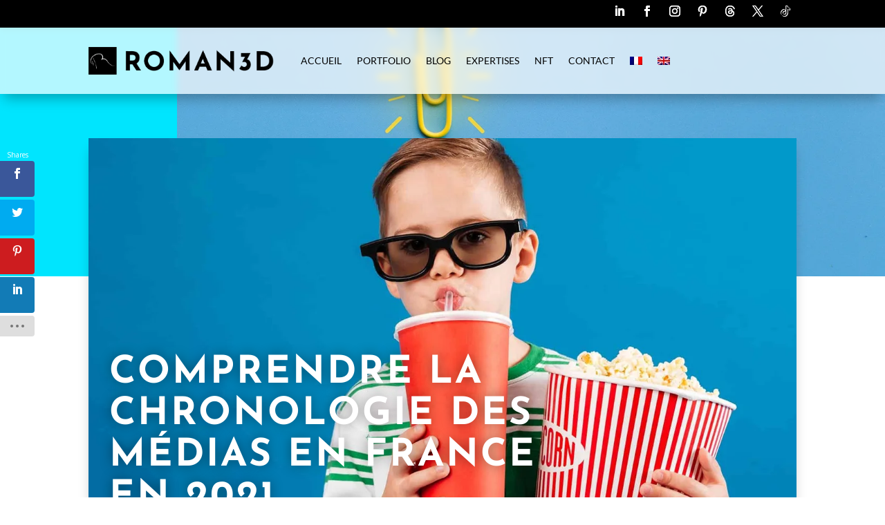

--- FILE ---
content_type: text/css
request_url: https://roman3d.com/wp-content/uploads/titan-framework-divi-mobile-menu-css.css?ver=6.9
body_size: 1343
content:
$divi_mobile_presets: style-1;
$divi_mobile_mobile_preview: dm-mobile;
$set_mobile_menu: 67;
$set_mobile_menu_layout: off-canvas;
$off_canvas_style: divi-engine;
$expand_shape_style: circle-expand;
$bottom_nav_style: simple;
$set_mobile_menu_second_menu: none;
$set_mobile_menu_second: 27;
$divi_mobile_menu__breakpoint: 980;
$divi_mobile_fixed_not: fixed;
$divi_mobile_fixed_header_css_distace: 300;
$divi_mobile_custom_header: 1;
$divi_mobile_custom_header_logo: url(https://roman3d.com/wp-content/uploads/2020/09/roman3d-blog-presse-nouveau-site-web-img04.jpg);$divi_mobile_custom_header_logo_title_color: #ffffff;
$divi_mobile_custom_header_logo_title_font_size: 14;
$divi_mobile_custom_header_logo_title_font_style: inherit;
$divi_mobile_custom_header_logo_title_font_weight: inherit;
$divi_mobile_custom_header_logo_title_letter_spacing: 0;
$divi_mobile_custom_header_logo_scroll: url(https://roman3d.com/wp-content/uploads/2020/09/roman3d-blog-presse-nouveau-site-web-img04.jpg);$divi_mobile_custom_header_height: 80;
$divi_mobile_custom_header_logo_height_fixed: 0;
$divi_mobile_custom_header_logo_width_fixed: 0;
$divi_mobile_custom_header_logo_height: 130;
$divi_mobile_custom_header_logo_max_width: 130;
$divi_mobile_custom_header_bg_color: #ffffff;
$divi_mobile_menu_header_shadow_horizontal: 0;
$divi_mobile_menu_header_shadow_vetical: 6;
$divi_mobile_menu_header_shadow_blur_radius: 30;
$divi_mobile_menu_header_shadow_spread_radius: 0;
$divi_mobile_menu_header_shadow_colour: rgba(0,0,0,0.3);
$divi_mobile_custom_header_logo_position: none;
$divi_mobile_custom_header_logo_position_edge: 12;
$divi_mobile_custom_header_logo_position_top: 0;
$divi_mobile_custom_header_cart_icon_position: none;
$divi_mobile_custom_header_cart_icon_color: #000000;
$divi_mobile_custom_header_cart_icon_font_size: 18;
$divi_mobile_custom_header_cart_icon_position_edge: 60;
$divi_mobile_custom_header_cart_icon_position_top: 20;
$divi_mobile_custom_header_search_icon_position: none;
$divi_mobile_custom_header_search_icon_color: #000000;
$divi_mobile_custom_header_search_icon_font_size: 21;
$divi_mobile_custom_header_search_icon_position_edge: 74;
$divi_mobile_custom_header_search_icon_position_top: 4;
$divi_mobile_custom_header_search_text_color: #000000;
$divi_mobile_custom_header_search_text_font_size: 18;
$divi_mobile_custom_header_search_icon_close_color: #000000;
$divi_mobile_custom_header_search_icon_close_font_size: 22;
$divi_mobile_custom_header_account_icon_position: none;
$divi_mobile_custom_header_account_icon_color: #000000;
$divi_mobile_custom_header_account_icon_font_size: 28;
$divi_mobile_custom_header_account_icon_position_edge: 120;
$divi_mobile_custom_header_account_icon_position_top: 25;
$divi_mobile_custom_header_fixed: 1;
$divi_mobile_custom_header_height_scroll: 80;
$divi_mobile_custom_header_logo_height_scroll: 130;
$divi_mobile_custom_header_hamburger_top_scroll: 10;
$divi_mobile_custom_header_burger_icon_color_scroll: rgba(0,0,0,0);
$divi_mobile_custom_header_cart_top_scroll: 0;
$divi_mobile_custom_header_cart_icon_color_scroll: rgba(0,0,0,0);
$divi_mobile_custom_header_search_top_scroll: 18;
$divi_mobile_custom_header_search_icon_color_scroll: rgba(0,0,0,0);
$divi_mobile_custom_header_account_top_scroll: 25;
$divi_mobile_custom_header_account_icon_color_scroll: rgba(0,0,0,0);
$divi_mobile_custom_header_bg_color_scroll: #ffffff;
$divi_mobile_menu_style: three;
$divi_mobile_menu__position: right;
$burger_menu: hamburger--spin;
$burger_menu_style: normal;
$divi_mobile_menu__burger_menu_header_height: 80;
$divi_mobile_menu__burger_menu_distance_edge: 8;
$divi_mobile_menu__burger_menu_distance_top: 10;
$divi_mobile_menu__burger_menu_opacity_hover: 0.6;
$divi_mobile_menu_burger_colour_closed: #ffffff;
$divi_mobile_menu_burger_colour_open: #ffffff;
$divi_mobile_menu__burger_menu_postion: 16;
$divi_mobile_menu__burger_menu_postion_top: 1;
$divi_mobile_menu__burger_menu_line_width: 27;
$divi_mobile_menu__burger_menu_line_height: 3;
$divi_mobile_menu__burger_menu_line_border_radius: 4;
$divi_mobile_menu__burger_menu_line_spacing: 8;
$divi_mobile_menu__burger_menu_text_top: 20;
$divi_mobile_menu__burger_menu_text_teft: -25;
$divi_mobile_menu__burger_menu_text_font_size: 14;
$divi_mobile_menu__burger_menu_text_font-font-family: inherit;$divi_mobile_menu__burger_menu_text_font-color: #333333;$divi_mobile_menu__burger_menu_text_font-font-size: inherit;$divi_mobile_menu__burger_menu_text_font-font-weight: inherit;$divi_mobile_menu__burger_menu_text_font-font-style: normal;$divi_mobile_menu__burger_menu_text_font-line-height: 1.5em;$divi_mobile_menu__burger_menu_text_font-letter-spacing: normal;$divi_mobile_menu__burger_menu_text_font-text-transform: none;$divi_mobile_menu__burger_menu_text_font-font-variant: normal;$divi_mobile_menu__burger_menu_text_font-text-shadow: none;$divi_mobile_menu__burger_menu_text_color: #1d0d6f;
$divi_mobile_menu__burger_menu_background_color: #1d0d6f;
$divi_mobile_menu__burger_menu_background_size_width: 60;
$divi_mobile_menu__burger_menu_background_size_height: 60;
$divi_mobile_menu__burger_menu_background_border_radius: 60;
$divi_mobile_menu_background_box_shadow_horizontal: 0;
$divi_mobile_menu_background_box_shadow_vetical: 6;
$divi_mobile_menu_background_box_shadow_blur_radius: 30;
$divi_mobile_menu_background_box_shadow_spread_radius: 0;
$divi_mobile_menu_background_box_shadow_colour: rgba(0,0,0,0.2);
$inject_footer: 3303;
$sub_menu_style: collapse;
$disable_parent_clickthrough: 1;
$inject_layouts_submenu_position: remove;
$set_mobile_sub_menu_side_max_width: 300;
$divi_mobile_sub_menu_space_top: 0;
$divi_mobile_menu_sub_menu_bg_color: rgba(0,0,0,0);
$divi_mobile_menu_sub_sub_menu_bg_color: rgba(0,0,0,0);
$divi_mobile_sub_menu_text_font-font-family: inherit;$divi_mobile_sub_menu_text_font-color: #333333;$divi_mobile_sub_menu_text_font-font-size: inherit;$divi_mobile_sub_menu_text_font-font-weight: inherit;$divi_mobile_sub_menu_text_font-font-style: normal;$divi_mobile_sub_menu_text_font-line-height: 1.5em;$divi_mobile_sub_menu_text_font-letter-spacing: normal;$divi_mobile_sub_menu_text_font-text-transform: none;$divi_mobile_sub_menu_text_font-font-variant: normal;$divi_mobile_sub_menu_text_font-text-shadow: none;$divi_mobile_sub_menu_text_color: #ffffff;
$divi_mobile_sub_menu_text_color_hover: #efefef;
$divi_mobile_active_sub_menu_text_color: rgba(255,255,255,0);
$divi_mobile_active_sub_menu_text_color_hover: rgba(255,255,255,0);
$divi_mobile_sub_menu_text_font_size: 14;
$divi_mobile_sub_menu_text_font_alignment: left;
$divi_mobile_sub_menu_text_padding: 14;
$divi_mobile_sub_menu_icon_activate_color: #ffffff;
$divi_mobile_sub_menu_open_font_size: 20;
$divi_mobile_sub_menu_position: far-right;
$divi_mobile_sub_menu_open_icon_top: 14;
$divi_mobile_sub_menu_open_icon_left: 0;
$divi_mobile_sub_menu_open_rotation: 0;
$divi_mobile_sub_menu_icon_close_color: #ffffff;
$divi_mobile_sub_menu_close_font_size: 20;
$divi_mobile_sub_menu_close_icon_top: 0;
$divi_mobile_sub_menu_close_icon_left: 0;
$divi_mobile_menu_space_top: 0;
$divi_mobile_menu_bg_color: #1d0d6f;
$divi_mobile_menu_bg_image_size: cover;
$divi_mobile_menu_bg_image_pos: center center;
$divi_mobile_menu_bg_image_repeat: no-repeat;
$divi_mobile_menu_bg_image_blend: normal;
$divi_mobile_menu_text_font-font-family: inherit;$divi_mobile_menu_text_font-color: #333333;$divi_mobile_menu_text_font-font-size: inherit;$divi_mobile_menu_text_font-font-weight: inherit;$divi_mobile_menu_text_font-font-style: normal;$divi_mobile_menu_text_font-line-height: 1.5em;$divi_mobile_menu_text_font-letter-spacing: normal;$divi_mobile_menu_text_font-text-transform: none;$divi_mobile_menu_text_font-font-variant: normal;$divi_mobile_menu_text_font-text-shadow: none;.menu-wrap nav a {
    font-family: $divi_mobile_menu_text_font-font-family;
font-weight: $divi_mobile_menu_text_font-font-weight;
font-style: $divi_mobile_menu_text_font-font-style;
line-height: $divi_mobile_menu_text_font-line-height;
letter-spacing: $divi_mobile_menu_text_font-letter-spacing;
text-transform: $divi_mobile_menu_text_font-text-transform;
font-variant: $divi_mobile_menu_text_font-font-variant;
text-shadow: $divi_mobile_menu_text_font-text-shadow;

}$divi_mobile_menu_text_color: #ffffff;
$divi_mobile_menu_text_color_hover: #efefef;
$divi_mobile_active_menu_text_color: rgba(255,255,255,0);
$divi_mobile_active_menu_text_color_hover: rgba(255,255,255,0);
$divi_mobile_menu_text_font_size: 20;
$divi_mobile_menu_text_font_alignment: left;
$divi_mobile_menu_text_font_alignment_vertically: flex-start;
$divi_mobile_menu_text_padding: 14;
$set_mobile_menu_side_appear: right;
$set_mobile_menu_side_max_width: 300;
$divi_mobile_menu_icon_color: #ffffff;
$divi_mobile_menu_icon_color_hover: #000000;
$divi_mobile_menu_icon_font_size: 18;
$divi_mobile_menu_icon_dis_top: 0;
$divi_mobile_menu_icon_dis_right: 0;
$divi_mobile_menu_bottom_nav_bg_color: #ffffff;
$divi_mobile_menu_bottom_nav_icon_color: #000000;
$divi_mobile_menu_bottom_nav_active_icon_color: #000000;
$divi_mobile_menu_bottom_nav_icon_color_hover: #000000;
$divi_mobile_menu_bottom_nav_icon_font_size: 20;
$divi_mobile_menu_bottom_nav_text_color: #000000;
$divi_mobile_menu_bottom_nav_active_text_color: #000000;
$divi_mobile_menu_bottom_nav_text_color_hover: #000000;
$divi_mobile_menu_bottom_nav_text_font_size: 10;
$fullscreen_extra_options: none;
$fullscreen_extra_option_font-font-family: inherit;$fullscreen_extra_option_font-color: #333333;$fullscreen_extra_option_font-font-size: inherit;$fullscreen_extra_option_font-font-weight: inherit;$fullscreen_extra_option_font-font-style: normal;$fullscreen_extra_option_font-line-height: 1.5em;$fullscreen_extra_option_font-letter-spacing: normal;$fullscreen_extra_option_font-text-transform: none;$fullscreen_extra_option_font-font-variant: normal;$fullscreen_extra_option_font-text-shadow: none;.menu-name-behind {font-family: $fullscreen_extra_option_font-font-family;
font-weight: $fullscreen_extra_option_font-font-weight;
font-style: $fullscreen_extra_option_font-font-style;
line-height: $fullscreen_extra_option_font-line-height;
letter-spacing: $fullscreen_extra_option_font-letter-spacing;
text-transform: $fullscreen_extra_option_font-text-transform;
font-variant: $fullscreen_extra_option_font-font-variant;
text-shadow: $fullscreen_extra_option_font-text-shadow;
$fullscreen_extra_option_font_size: 150;
$fullscreen_extra_option_font_color: #000000;


--- FILE ---
content_type: text/css
request_url: https://roman3d.com/wp-content/et-cache/3836/et-core-unified-3836.min.css?ver=1752250571
body_size: 160
content:
.single.et_pb_pagebuilder_layout .et_pb_post{padding-bottom:0!important;margin-bottom:0!important}.grecaptcha-badge{visibility:collapse!important}.wp-pagenavi a,.wp-pagenavi span{padding:0.3em 0.8em!important;font-size:2em!important;color:#333333;line-height:2em;background:#eeeeee;transition:all .5s}.wp-pagenavi span.current{color:#ffffff!important;background:#bf9e77!important}.wp-pagenavi a:hover{color:#ffffff!important;background:#bf9e77!important}.wp-pagenavi .pages{background:none}@media screen and (max-width:600px){a.page.smaller,a.page.larger,span.extend{display:none}}.hljs a{color:white}.single-expertise #main-content .container{width:100%!important;max-width:100%!important}.single-expertise #left-area article>.et_post_meta_wrapper{display:none}*{-webkit-user-select:none;-moz-user-select:none;-ms-user-select:none;user-select:none}

--- FILE ---
content_type: text/css
request_url: https://roman3d.com/wp-content/et-cache/3836/et-core-unified-tb-2999-tb-7279-deferred-3836.min.css?ver=1752250575
body_size: 3551
content:
.et_pb_section_1_tb_header.et_pb_section{padding-top:0px;padding-bottom:0px;background-color:rgba(255,255,255,0.7)!important}.et_pb_section_1_tb_header{z-index:10;box-shadow:0px 12px 18px -6px rgba(0,0,0,0.3);backdrop-filter:blur(5px);-webkit-backdrop-filter:blur(10px)}.et_pb_row_1_tb_header.et_pb_row{padding-top:0px!important;padding-bottom:0px!important;padding-top:0px;padding-bottom:0px}.et_pb_menu_0_tb_header.et_pb_menu ul li a{text-transform:uppercase;color:#000000!important}.et_pb_menu_0_tb_header.et_pb_menu{background-color:RGBA(255,255,255,0);min-height:29px}.et_pb_menu_0_tb_header{padding-right:0px;margin-top:1%!important;margin-bottom:1%!important;width:99.9%}.et_pb_menu_0_tb_header.et_pb_menu .nav li ul,.et_pb_menu_0_tb_header.et_pb_menu .et_mobile_menu,.et_pb_menu_0_tb_header.et_pb_menu .et_mobile_menu ul{background-color:RGBA(255,255,255,0)!important}.et_pb_menu_0_tb_header .et_pb_menu_inner_container>.et_pb_menu__logo-wrap,.et_pb_menu_0_tb_header .et_pb_menu__logo-slot{width:30%;max-width:100%}.et_pb_menu_0_tb_header .et_pb_menu_inner_container>.et_pb_menu__logo-wrap .et_pb_menu__logo img,.et_pb_menu_0_tb_header .et_pb_menu__logo-slot .et_pb_menu__logo-wrap img{height:auto;max-height:none}.et_pb_menu_0_tb_header .mobile_nav .mobile_menu_bar:before,.et_pb_menu_0_tb_header .et_pb_menu__icon.et_pb_menu__search-button,.et_pb_menu_0_tb_header .et_pb_menu__icon.et_pb_menu__close-search-button,.et_pb_menu_0_tb_header .et_pb_menu__icon.et_pb_menu__cart-button{color:#000000}@media only screen and (max-width:980px){.et_pb_menu_0_tb_header{margin-top:5%!important;margin-bottom:1%!important}}@media only screen and (max-width:767px){.et_pb_menu_0_tb_header{margin-top:10%!important;margin-bottom:0%!important}.et_pb_menu_0_tb_header .et_pb_menu_inner_container>.et_pb_menu__logo-wrap,.et_pb_menu_0_tb_header .et_pb_menu__logo-slot{width:60%}}div.et_pb_section.et_pb_section_0_tb_footer{background-image:linear-gradient(180deg,rgba(255,255,255,0.72) 0%,rgba(255,255,255,0.34) 100%)!important}.et_pb_section_0_tb_footer{min-height:709px;width:100%;max-width:100%}.et_pb_row_0_tb_footer.et_pb_row{padding-bottom:0px!important;padding-bottom:0px}.et_pb_text_0_tb_footer.et_pb_text a,.et_pb_text_4_tb_footer.et_pb_text a{color:#000000!important}.et_pb_text_0_tb_footer a,.et_pb_text_4_tb_footer a{font-weight:600;text-decoration:underline;-webkit-text-decoration-color:#000000;text-decoration-color:#000000}.et_pb_text_0_tb_footer blockquote,.et_pb_text_0_tb_footer h3,.et_pb_text_1_tb_footer blockquote,.et_pb_text_1_tb_footer h3,.et_pb_text_2_tb_footer blockquote,.et_pb_text_2_tb_footer h3,.et_pb_text_3_tb_footer blockquote,.et_pb_text_3_tb_footer h3,.et_pb_text_4_tb_footer blockquote,.et_pb_text_4_tb_footer h3{font-size:20px}.et_pb_text_0_tb_footer h2{font-size:28px;text-align:left}.et_pb_text_0_tb_footer h4{font-size:15px}.et_pb_text_0_tb_footer{margin-bottom:0px!important}.dsm_blog_carousel_0_tb_footer .dsm-entry-title a{font-weight:600!important;color:#00e5fe!important}.dsm_blog_carousel_0_tb_footer .dsm-entry-title{font-size:17px!important}.dsm_blog_carousel_0_tb_footer .dsm-post-excerpt *{color:#666666!important}.dsm_blog_carousel_0_tb_footer .dsm-post-excerpt,.dsm_blog_carousel_0_tb_footer .dsm-readmore-wrap{text-align:left}.dsm_blog_carousel_0_tb_footer .dsm-posted-category,.dsm_blog_carousel_0_tb_footer .dsm-posted-category a{font-style:italic;color:#909090!important}.dsm_blog_carousel_0_tb_footer .dsm-blog-carousel-item{border-radius:20px 20px 20px 20px;overflow:hidden;border-width:10px;border-color:RGBA(255,255,255,0);box-shadow:0px 2px 10px 0px rgba(0,0,0,0.3);padding-top:0px;padding-right:0px;padding-bottom:0px;padding-left:0px;background:#FFFFFF}.dsm_blog_carousel_0_tb_footer .dsm-blog-carousel-item .dsm-entry-image{border-radius:20px 20px 0 0;overflow:hidden}.dsm_blog_carousel_0_tb_footer .swiper-button-next,.dsm_blog_carousel_0_tb_footer .swiper-button-prev{border-radius:100px 100px 100px 100px;overflow:hidden;border-color:#FFFFFF;background-color:#00e5fe}.dsm_blog_carousel_0_tb_footer .swiper-container{padding-top:30px!important;padding-right:15px!important;padding-bottom:40px!important;padding-left:15px!important}body #page-container .et_pb_section .dsm_blog_carousel_0_tb_footer .dsm-readmore-btn{border-width:2px!important;border-color:#00e5fe;font-size:18px;background-color:#00e5fe!important;margin-top:15px!important}body #page-container .et_pb_section .dsm_blog_carousel_0_tb_footer .dsm-readmore-btn:hover{color:#00e5fe!important;border-color:#00e5fe!important;padding-right:2em!important;padding-left:0.7em!important;background-image:initial!important;background-color:#FFFFFF!important}body #page-container .et_pb_section .dsm_blog_carousel_0_tb_footer .dsm-readmore-btn:hover:after{margin-left:.3em;left:auto;margin-left:.3em;opacity:1}body #page-container .et_pb_section .dsm_blog_carousel_0_tb_footer .dsm-readmore-btn:after{line-height:inherit;font-size:inherit!important;opacity:0;margin-left:-1em;left:auto;display:inline-block;font-family:ETmodules!important;font-weight:400!important}.dsm_blog_carousel_0_tb_footer .dsm-readmore-btn{transition:color 300ms ease 0ms,background-color 300ms ease 0ms,border 300ms ease 0ms}.dsm_blog_carousel_0_tb_footer .dsm-entry-thumbnail{height:100%}.dsm_blog_carousel_0_tb_footer .dsm-bottom-meta img{width:60px}.dsm_blog_carousel_0_tb_footer .swiper-arrow-button{top:50%}.dsm_blog_carousel_0_tb_footer .dsm-entry-wrapper,.dsm_blog_carousel_0_tb_footer:hover .dsm-entry-wrapper{padding-right:20px;padding-left:20px}.dsm_blog_carousel_0_tb_footer .swiper-arrow-button.swiper-button-next,.dsm_blog_carousel_0_tb_footer .swiper-arrow-button.swiper-button-prev{display:flex}.dsm_blog_carousel_0_tb_footer .swiper-pagination{display:block}.dsm_blog_carousel_0_tb_footer .swiper-button-next:after,.dsm_blog_carousel_0_tb_footer .swiper-button-next:before,.dsm_blog_carousel_0_tb_footer .swiper-button-prev:after,.dsm_blog_carousel_0_tb_footer .swiper-button-prev:before{font-size:40px;color:#ffffff}.dsm_blog_carousel_0_tb_footer .swiper-pagination-bullet,.dsm_blog_carousel_0_tb_footer .swiper-pagination-progressbar{background:#d8d8d8}.dsm_blog_carousel_0_tb_footer .swiper-pagination-bullet.swiper-pagination-bullet-active,.dsm_blog_carousel_0_tb_footer .swiper-pagination-progressbar .swiper-pagination-progressbar-fill{background:#00e5fe}.dsm_blog_carousel_0_tb_footer .swiper-container-horizontal>.swiper-pagination-bullets,.dsm_blog_carousel_0_tb_footer .swiper-pagination-fraction,.dsm_blog_carousel_0_tb_footer .swiper-pagination-custom{bottom:0px}.dsm_blog_carousel_0_tb_footer .dsm-entry-overlay .et-pb-icon{font-family:ETmodules!important;font-weight:400!important;font-size:40px;color:#ffffff}.dsm_blog_carousel_0_tb_footer .dsm-entry-overlay{background:rgba(0,229,254,0.5)}.et_pb_section_1_tb_footer{min-height:477.1px}.et_pb_section_1_tb_footer.et_pb_section{margin-bottom:-6px;background-color:#bf9e77!important}.et_pb_text_1_tb_footer.et_pb_text,.et_pb_text_2_tb_footer.et_pb_text,.et_pb_text_3_tb_footer.et_pb_text,.et_pb_text_4_tb_footer.et_pb_text{color:#ffffff!important}.et_pb_text_1_tb_footer,.et_pb_text_3_tb_footer,.et_pb_text_4_tb_footer{font-weight:600;text-transform:uppercase}.et_pb_text_1_tb_footer.et_pb_text a,.et_pb_text_2_tb_footer.et_pb_text a,.et_pb_text_3_tb_footer.et_pb_text a{color:#FFFFFF!important}.et_pb_text_1_tb_footer a,.et_pb_text_2_tb_footer a,.et_pb_text_3_tb_footer a{-webkit-text-decoration-color:#BFBFBF;text-decoration-color:#BFBFBF}.et_pb_text_1_tb_footer h2,.et_pb_text_2_tb_footer h2,.et_pb_text_3_tb_footer h2,.et_pb_text_4_tb_footer h2{font-size:28px}.et_pb_text_1_tb_footer h4,.et_pb_text_2_tb_footer h4,.et_pb_text_3_tb_footer h4,.et_pb_text_4_tb_footer h4{font-weight:600;text-transform:uppercase;font-size:30px;color:#ffffff!important;text-align:center}.et_pb_text_1_tb_footer h6,.et_pb_text_2_tb_footer h6,.et_pb_text_3_tb_footer h6,.et_pb_text_4_tb_footer h6{font-size:12px;color:#ffffff!important}.et_pb_text_2_tb_footer{font-weight:600;text-transform:uppercase;border-color:#FFFFFF}.et_pb_row_2_tb_footer{min-height:134.7px}.dsm_lottie_5_tb_footer{max-height:none;margin-left:auto!important;margin-right:auto!important;transform:translateX(0px) translateY(-42px)}.et_pb_row_3_tb_footer{min-height:149.1px}.et_pb_image_0_tb_footer,.et_pb_image_1_tb_footer,.et_pb_image_2_tb_footer{width:100%;max-width:100%!important;text-align:center}.et_pb_image_0_tb_footer .et_pb_image_wrap,.et_pb_image_0_tb_footer img,.et_pb_image_1_tb_footer .et_pb_image_wrap,.et_pb_image_1_tb_footer img,.et_pb_image_2_tb_footer .et_pb_image_wrap,.et_pb_image_2_tb_footer img{width:100%}.et_pb_column_1_tb_footer,.et_pb_column_2_tb_footer,.et_pb_column_4_tb_footer{border-color:RGBA(0,0,0,0)}.et_pb_column_3_tb_footer{border-width:2px;border-color:RGBA(0,0,0,0)}.et_pb_row_1_tb_footer.et_pb_row,.et_pb_row_3_tb_footer.et_pb_row{margin-left:auto!important;margin-right:auto!important}.et_pb_row_2_tb_footer.et_pb_row{padding-bottom:0px!important;margin-top:-23px!important;margin-right:auto!important;margin-bottom:-33px!important;margin-left:auto!important;margin-left:auto!important;margin-right:auto!important;padding-bottom:0px}.dsm_lottie_0_tb_footer,.dsm_lottie_1_tb_footer,.dsm_lottie_2_tb_footer,.dsm_lottie_3_tb_footer,.dsm_lottie_4_tb_footer{border-radius:20px 20px 20px 20px;overflow:hidden;max-height:70px;width:70px;max-width:70px;margin-left:auto!important;margin-right:auto!important}@media only screen and (max-width:980px){.et_pb_text_0_tb_footer h2{font-size:20px;text-align:center}.et_pb_text_0_tb_footer h3,.et_pb_text_1_tb_footer h3,.et_pb_text_2_tb_footer h3,.et_pb_text_3_tb_footer h3,.et_pb_text_4_tb_footer h3{font-size:18px}.et_pb_text_0_tb_footer h4,.et_pb_text_1_tb_footer h4,.et_pb_text_2_tb_footer h4,.et_pb_text_3_tb_footer h4,.et_pb_text_4_tb_footer h4{font-size:15px}.dsm_blog_carousel_0_tb_footer .dsm-entry-title{font-size:15px!important;text-align:center!important}.dsm_blog_carousel_0_tb_footer .dsm-post-excerpt,.dsm_blog_carousel_0_tb_footer .dsm-readmore-wrap,.dsm_blog_carousel_0_tb_footer .dsm-entry-meta,.dsm_blog_carousel_0_tb_footer .dsm-bottom-meta{text-align:center}body #page-container .et_pb_section .dsm_blog_carousel_0_tb_footer .dsm-readmore-btn{font-size:17px!important}body #page-container .et_pb_section .dsm_blog_carousel_0_tb_footer .dsm-readmore-btn:after{line-height:inherit;font-size:inherit!important;margin-left:-1em;left:auto;display:inline-block;opacity:0;content:attr(data-icon);font-family:ETmodules!important;font-weight:400!important}body #page-container .et_pb_section .dsm_blog_carousel_0_tb_footer .dsm-readmore-btn:before{display:none}body #page-container .et_pb_section .dsm_blog_carousel_0_tb_footer .dsm-readmore-btn:hover:after{margin-left:.3em;left:auto;margin-left:.3em;opacity:1}.dsm_blog_carousel_0_tb_footer .swiper-arrow-button.swiper-button-next,.dsm_blog_carousel_0_tb_footer .swiper-arrow-button.swiper-button-prev{display:flex}.dsm_blog_carousel_0_tb_footer .swiper-pagination{display:block}.et_pb_text_1_tb_footer h2,.et_pb_text_2_tb_footer h2,.et_pb_text_3_tb_footer h2,.et_pb_text_4_tb_footer h2{font-size:20px}.et_pb_row_2_tb_footer.et_pb_row{padding-bottom:0px!important;padding-bottom:0px!important}.et_pb_row_2_tb_footer,body #page-container .et-db #et-boc .et-l .et_pb_row_2_tb_footer.et_pb_row,body.et_pb_pagebuilder_layout.single #page-container #et-boc .et-l .et_pb_row_2_tb_footer.et_pb_row,body.et_pb_pagebuilder_layout.single.et_full_width_page #page-container #et-boc .et-l .et_pb_row_2_tb_footer.et_pb_row{width:70%}.dsm_lottie_5_tb_footer{max-height:none}.et_pb_row_3_tb_footer,body #page-container .et-db #et-boc .et-l .et_pb_row_3_tb_footer.et_pb_row,body.et_pb_pagebuilder_layout.single #page-container #et-boc .et-l .et_pb_row_3_tb_footer.et_pb_row,body.et_pb_pagebuilder_layout.single.et_full_width_page #page-container #et-boc .et-l .et_pb_row_3_tb_footer.et_pb_row{width:40%}}@media only screen and (max-width:767px){.et_pb_text_0_tb_footer h2{font-size:18px;text-align:center}.et_pb_text_0_tb_footer h3,.et_pb_text_0_tb_footer h4,.et_pb_text_1_tb_footer h3,.et_pb_text_1_tb_footer h4,.et_pb_text_2_tb_footer h3,.et_pb_text_2_tb_footer h4,.et_pb_text_3_tb_footer h3,.et_pb_text_3_tb_footer h4,.et_pb_text_4_tb_footer h3,.et_pb_text_4_tb_footer h4{font-size:15px}.dsm_blog_carousel_0_tb_footer .dsm-entry-title{font-size:17px!important;text-align:center!important}.dsm_blog_carousel_0_tb_footer .dsm-post-excerpt,.dsm_blog_carousel_0_tb_footer .dsm-readmore-wrap,.dsm_blog_carousel_0_tb_footer .dsm-entry-meta,.dsm_blog_carousel_0_tb_footer .dsm-bottom-meta{text-align:center}body #page-container .et_pb_section .dsm_blog_carousel_0_tb_footer .dsm-readmore-btn{font-size:15px!important;margin-top:10px!important;margin-bottom:0px!important}body #page-container .et_pb_section .dsm_blog_carousel_0_tb_footer .dsm-readmore-btn:after{line-height:inherit;font-size:inherit!important;margin-left:-1em;left:auto;display:inline-block;opacity:0;content:attr(data-icon);font-family:ETmodules!important;font-weight:400!important}body #page-container .et_pb_section .dsm_blog_carousel_0_tb_footer .dsm-readmore-btn:before{display:none}body #page-container .et_pb_section .dsm_blog_carousel_0_tb_footer .dsm-readmore-btn:hover:after{margin-left:.3em;left:auto;margin-left:.3em;opacity:1}.dsm_blog_carousel_0_tb_footer .swiper-arrow-button.swiper-button-next,.dsm_blog_carousel_0_tb_footer .swiper-arrow-button.swiper-button-prev{display:flex}.dsm_blog_carousel_0_tb_footer .swiper-pagination{display:block}.et_pb_text_1_tb_footer h2,.et_pb_text_2_tb_footer h2,.et_pb_text_3_tb_footer h2,.et_pb_text_4_tb_footer h2{font-size:18px}.et_pb_row_2_tb_footer.et_pb_row{padding-bottom:20px!important;padding-bottom:20px!important}.dsm_lottie_5_tb_footer{max-height:50px;padding-bottom:60px;max-width:50%}.et_pb_row_3_tb_footer.et_pb_row{margin-top:60px!important}.et_pb_row_3_tb_footer,body #page-container .et-db #et-boc .et-l .et_pb_row_3_tb_footer.et_pb_row,body.et_pb_pagebuilder_layout.single #page-container #et-boc .et-l .et_pb_row_3_tb_footer.et_pb_row,body.et_pb_pagebuilder_layout.single.et_full_width_page #page-container #et-boc .et-l .et_pb_row_3_tb_footer.et_pb_row{width:50%}}.et_pb_section_0.et_pb_section,.et_pb_section_1.et_pb_section,.et_pb_section_2.et_pb_section,.et_pb_section_3.et_pb_section{padding-top:0px;padding-bottom:0px}.et_pb_row_0.et_pb_row,.et_pb_row_1.et_pb_row{padding-top:0px!important;padding-bottom:0px!important;padding-top:0px;padding-bottom:0px}.et_pb_social_media_follow_network_5 a.icon:before,.et_pb_social_media_follow_network_11 a.icon:before,.et_pb_social_media_follow_network_17 a.icon:before{content:"\e96b";font-family:"Socicon"!important}div.et_pb_section.et_pb_section_4{background-image:linear-gradient(90deg,#00e5fe 20%,rgba(162,246,240,0.87) 20%,rgba(0,0,0,0) 20%),url(https://roman3d.com/wp-content/uploads/2020/08/roman3d-blog-actualite-header.jpg)!important}.et_pb_section_4{height:400px}.et_pb_section_4.et_pb_section{padding-top:0px;padding-bottom:0px;margin-bottom:0px}div.et_pb_section.et_pb_section_5{background-image:linear-gradient(96deg,rgba(19,32,77,0.68) 0%,rgba(19,32,77,0.36) 100%)!important}.et_pb_section_5.et_pb_section{padding-top:250px;padding-bottom:0px;margin-top:-200px;margin-bottom:0px}.et_pb_text_0.et_pb_text{color:#121516!important}.et_pb_text_0.et_pb_text a,.et_pb_text_1.et_pb_text a,.et_pb_text_2.et_pb_text a,.et_pb_text_3.et_pb_text a,.et_pb_text_4.et_pb_text a,.et_pb_text_5.et_pb_text a,.et_pb_text_6.et_pb_text a,.et_pb_text_7.et_pb_text a,.et_pb_text_8.et_pb_text a,.et_pb_text_9.et_pb_text a,.et_pb_text_10.et_pb_text a,.et_pb_text_11.et_pb_text a,.et_pb_text_12.et_pb_text a,.et_pb_text_13.et_pb_text a,.et_pb_text_14.et_pb_text a,.et_pb_text_15.et_pb_text a,.et_pb_text_16.et_pb_text a,.et_pb_text_17.et_pb_text a,.et_pb_text_18.et_pb_text a,.et_pb_text_19.et_pb_text a,.et_pb_text_20.et_pb_text a,.et_pb_text_21.et_pb_text a,.et_pb_text_22.et_pb_text a,.et_pb_signup_0.et_pb_subscribe .et_pb_newsletter_description h2,.et_pb_signup_0.et_pb_subscribe .et_pb_newsletter_description h1.et_pb_module_header,.et_pb_signup_0.et_pb_subscribe .et_pb_newsletter_description h3.et_pb_module_header,.et_pb_signup_0.et_pb_subscribe .et_pb_newsletter_description h4.et_pb_module_header,.et_pb_signup_0.et_pb_subscribe .et_pb_newsletter_description h5.et_pb_module_header,.et_pb_signup_0.et_pb_subscribe .et_pb_newsletter_description h6.et_pb_module_header{color:#000000!important}.et_pb_text_0 a{font-weight:600;text-decoration:underline;-webkit-text-decoration-color:#000000;text-decoration-color:#000000}.et_pb_text_0 blockquote,.et_pb_text_0 h3{font-size:20px}.et_pb_text_0 h1{font-weight:800;font-size:55px;color:#ffffff!important;letter-spacing:3px;line-height:1.1em;text-align:left;text-shadow:0em 0em 0.3em rgba(0,0,0,0.4)}.et_pb_text_0 h2{font-size:28px}.et_pb_text_0 h4{font-size:15px}.et_pb_text_0{padding-top:30px!important;padding-right:30px!important;padding-bottom:30px!important;padding-left:30px!important}.et_pb_section_6.et_pb_section{padding-top:2px;padding-bottom:0px;background-color:#ffffff!important}.et_pb_row_4{border-bottom-width:1px;border-bottom-color:#d9c6a4}.et_pb_row_4.et_pb_row{padding-bottom:0px!important;padding-bottom:0px}.et_pb_blurb_0.et_pb_blurb .et_pb_module_header,.et_pb_blurb_0.et_pb_blurb .et_pb_module_header a,.et_pb_blurb_1.et_pb_blurb .et_pb_module_header,.et_pb_blurb_1.et_pb_blurb .et_pb_module_header a{font-weight:700;font-size:20px}.et_pb_blurb_0.et_pb_blurb{margin-bottom:-2px!important}.et_pb_blurb_0 .et-pb-icon,.et_pb_blurb_1 .et-pb-icon{transition:color 300ms ease 0ms;font-size:20px;color:#000000;font-family:ETmodules!important;font-weight:400!important}.et_pb_blurb_0:hover .et-pb-icon,.et_pb_blurb_1:hover .et-pb-icon{color:#13204d}.et_pb_blurb_1.et_pb_blurb{padding-bottom:26px!important;margin-bottom:0px!important}.et_pb_section_7{min-height:695px}.et_pb_section_7.et_pb_section{padding-top:0px;padding-bottom:49px;margin-top:-1px}.et_pb_row_5.et_pb_row{padding-top:0px!important;padding-top:0px}.et_pb_text_1 a,.et_pb_text_2 a,.et_pb_text_3 a,.et_pb_text_4 a,.et_pb_text_5 a,.et_pb_text_6 a,.et_pb_text_7 a,.et_pb_text_8 a,.et_pb_text_9 a,.et_pb_text_10 a,.et_pb_text_11 a,.et_pb_text_12 a,.et_pb_text_13 a,.et_pb_text_14 a,.et_pb_text_15 a,.et_pb_text_16 a,.et_pb_text_17 a,.et_pb_text_18 a,.et_pb_text_19 a,.et_pb_text_20 a,.et_pb_text_21 a,.et_pb_text_22 a{font-weight:100;text-decoration:underline;-webkit-text-decoration-color:#000000;text-decoration-color:#000000}.et_pb_text_1.et_pb_text blockquote,.et_pb_text_2.et_pb_text blockquote,.et_pb_text_3.et_pb_text blockquote,.et_pb_text_4.et_pb_text blockquote,.et_pb_text_5.et_pb_text blockquote,.et_pb_text_6.et_pb_text blockquote,.et_pb_text_7.et_pb_text blockquote,.et_pb_text_8.et_pb_text blockquote,.et_pb_text_9.et_pb_text blockquote,.et_pb_text_10.et_pb_text blockquote,.et_pb_text_11.et_pb_text blockquote,.et_pb_text_12.et_pb_text blockquote,.et_pb_text_13.et_pb_text blockquote,.et_pb_text_14.et_pb_text blockquote,.et_pb_text_15.et_pb_text blockquote,.et_pb_text_16.et_pb_text blockquote,.et_pb_text_17.et_pb_text blockquote,.et_pb_text_18.et_pb_text blockquote,.et_pb_text_19.et_pb_text blockquote,.et_pb_text_20.et_pb_text blockquote,.et_pb_text_21.et_pb_text blockquote,.et_pb_text_22.et_pb_text blockquote{color:#404040!important}.et_pb_text_1 blockquote,.et_pb_text_2 blockquote,.et_pb_text_3 blockquote,.et_pb_text_4 blockquote,.et_pb_text_5 blockquote,.et_pb_text_6 blockquote,.et_pb_text_7 blockquote,.et_pb_text_8 blockquote,.et_pb_text_9 blockquote,.et_pb_text_10 blockquote,.et_pb_text_11 blockquote,.et_pb_text_12 blockquote,.et_pb_text_13 blockquote,.et_pb_text_14 blockquote,.et_pb_text_15 blockquote,.et_pb_text_16 blockquote,.et_pb_text_17 blockquote,.et_pb_text_18 blockquote,.et_pb_text_19 blockquote,.et_pb_text_20 blockquote,.et_pb_text_21 blockquote,.et_pb_text_22 blockquote{font-family:'Playfair Display',Georgia,"Times New Roman",serif;font-style:italic;font-size:20px;line-height:1.2em;border-width:0px;border-color:rgba(0,0,0,0)}.et_pb_text_1 h1,.et_pb_text_2 h1,.et_pb_text_3 h1,.et_pb_text_4 h1,.et_pb_text_5 h1,.et_pb_text_6 h1,.et_pb_text_7 h1,.et_pb_text_8 h1,.et_pb_text_9 h1,.et_pb_text_10 h1,.et_pb_text_11 h1,.et_pb_text_12 h1,.et_pb_text_13 h1,.et_pb_text_14 h1,.et_pb_text_15 h1,.et_pb_text_16 h1,.et_pb_text_17 h1,.et_pb_text_18 h1,.et_pb_text_19 h1,.et_pb_text_20 h1,.et_pb_text_21 h1,.et_pb_text_22 h1{font-weight:700}.et_pb_text_1 h2,.et_pb_text_2 h2,.et_pb_text_3 h2,.et_pb_text_4 h2,.et_pb_text_5 h2,.et_pb_text_6 h2,.et_pb_text_7 h2,.et_pb_text_8 h2,.et_pb_text_9 h2,.et_pb_text_10 h2,.et_pb_text_11 h2,.et_pb_text_12 h2,.et_pb_text_13 h2,.et_pb_text_14 h2,.et_pb_text_15 h2,.et_pb_text_16 h2,.et_pb_text_17 h2,.et_pb_text_18 h2,.et_pb_text_19 h2,.et_pb_text_20 h2,.et_pb_text_21 h2,.et_pb_text_22 h2{font-weight:700;font-size:28px;color:#000000!important}.et_pb_text_1 h3,.et_pb_text_2 h3,.et_pb_text_3 h3,.et_pb_text_4 h3,.et_pb_text_5 h3,.et_pb_text_6 h3,.et_pb_text_7 h3,.et_pb_text_8 h3,.et_pb_text_9 h3,.et_pb_text_10 h3,.et_pb_text_11 h3,.et_pb_text_12 h3,.et_pb_text_13 h3,.et_pb_text_14 h3,.et_pb_text_15 h3,.et_pb_text_16 h3,.et_pb_text_17 h3,.et_pb_text_18 h3,.et_pb_text_19 h3,.et_pb_text_20 h3,.et_pb_text_21 h3,.et_pb_text_22 h3{font-weight:700;font-size:20px;color:#000000!important}.et_pb_text_1 h4,.et_pb_text_2 h4,.et_pb_text_3 h4,.et_pb_text_4 h4,.et_pb_text_5 h4,.et_pb_text_6 h4,.et_pb_text_7 h4,.et_pb_text_8 h4,.et_pb_text_9 h4,.et_pb_text_10 h4,.et_pb_text_11 h4,.et_pb_text_12 h4,.et_pb_text_13 h4,.et_pb_text_14 h4,.et_pb_text_15 h4,.et_pb_text_16 h4,.et_pb_text_17 h4,.et_pb_text_18 h4,.et_pb_text_19 h4,.et_pb_text_20 h4,.et_pb_text_21 h4,.et_pb_text_22 h4{font-size:15px;letter-spacing:12px}.et_pb_text_1 h5,.et_pb_text_2 h5,.et_pb_text_3 h5,.et_pb_text_4 h5,.et_pb_text_5 h5,.et_pb_text_6 h5,.et_pb_text_7 h5,.et_pb_text_8 h5,.et_pb_text_9 h5,.et_pb_text_10 h5,.et_pb_text_11 h5,.et_pb_text_12 h5,.et_pb_text_13 h5,.et_pb_text_14 h5,.et_pb_text_15 h5,.et_pb_text_16 h5,.et_pb_text_17 h5,.et_pb_text_18 h5,.et_pb_text_19 h5,.et_pb_text_20 h5,.et_pb_text_21 h5,.et_pb_text_22 h5{font-weight:300;color:#bfbfbf!important;letter-spacing:12px}.et_pb_text_1 h6,.et_pb_text_2 h6,.et_pb_text_3 h6,.et_pb_text_4 h6,.et_pb_text_5 h6,.et_pb_text_6 h6,.et_pb_text_7 h6,.et_pb_text_8 h6,.et_pb_text_9 h6,.et_pb_text_10 h6,.et_pb_text_11 h6,.et_pb_text_12 h6,.et_pb_text_13 h6,.et_pb_text_14 h6,.et_pb_text_15 h6,.et_pb_text_16 h6,.et_pb_text_17 h6,.et_pb_text_18 h6,.et_pb_text_19 h6,.et_pb_text_20 h6,.et_pb_text_21 h6,.et_pb_text_22 h6{font-weight:700;letter-spacing:12px}.et_pb_text_1,.et_pb_text_3,.et_pb_text_5,.et_pb_text_7,.et_pb_text_9,.et_pb_text_11,.et_pb_text_13,.et_pb_text_15,.et_pb_text_17,.et_pb_text_19,.et_pb_text_21{margin-top:40px!important;margin-bottom:40px!important}.et_pb_text_2{background-color:#00e5fe;padding-top:20px!important;padding-right:20px!important;padding-bottom:5px!important;padding-left:20px!important}.et_pb_image_0,.et_pb_image_1,.et_pb_image_2,.et_pb_image_3,.et_pb_image_4{margin-top:30px!important;margin-bottom:30px!important;text-align:left;margin-left:0}.et_pb_section_10.et_pb_section{margin-top:50px}.et_pb_signup_0.et_pb_contact_field .et_pb_contact_field_options_title,.et_pb_signup_0.et_pb_subscribe .et_pb_newsletter_form .input,.et_pb_signup_0.et_pb_subscribe .et_pb_newsletter_form .input[type=checkbox]+label,.et_pb_signup_0.et_pb_subscribe .et_pb_newsletter_form .input[type=radio]+label{text-align:left}.et_pb_signup_0.et_pb_subscribe .et_pb_newsletter_form .input::-webkit-input-placeholder{text-align:left}.et_pb_signup_0.et_pb_subscribe .et_pb_newsletter_form .input::-moz-placeholder{text-align:left}.et_pb_signup_0.et_pb_subscribe .et_pb_newsletter_form .input:-ms-input-placeholder{text-align:left}.et_pb_signup_0 .et_pb_newsletter_form p input[type="text"],.et_pb_signup_0 .et_pb_newsletter_form p textarea,.et_pb_signup_0 .et_pb_newsletter_form p select,.et_pb_signup_0 .et_pb_newsletter_form p .input[type="radio"]+label i,.et_pb_signup_0 .et_pb_newsletter_form p .input[type="checkbox"]+label i{border-radius:0px 0px 0px 0px;overflow:hidden;border-bottom-width:1px;border-bottom-color:#8c8c8c}.et_pb_signup_0.et_pb_subscribe{margin-top:50px!important}.et_pb_signup_0{width:50%}body #page-container .et_pb_section .et_pb_signup_0.et_pb_subscribe .et_pb_newsletter_button.et_pb_button{font-weight:700!important;padding-right:2em;padding-left:0.7em}body #page-container .et_pb_section .et_pb_signup_0.et_pb_subscribe .et_pb_newsletter_button.et_pb_button,body #page-container .et_pb_section .et_pb_signup_0.et_pb_subscribe .et_pb_newsletter_button.et_pb_button:hover{padding:0.3em 1em!important}body #page-container .et_pb_section .et_pb_signup_0.et_pb_subscribe .et_pb_newsletter_button.et_pb_button:before,body #page-container .et_pb_section .et_pb_signup_0.et_pb_subscribe .et_pb_newsletter_button.et_pb_button:after,body #page-container .et_pb_section ul.et_pb_social_media_follow_2 .follow_button:before,body #page-container .et_pb_section ul.et_pb_social_media_follow_2 .follow_button:after{display:none!important}.et_pb_signup_0 .et_pb_newsletter_form p.et_pb_newsletter_field{margin-top:-10px}.et_pb_section_11.et_pb_section{padding-top:0px;padding-left:0px;margin-top:10px;margin-bottom:50px}ul.et_pb_social_media_follow_2{padding-top:0px!important;padding-left:0px!important;margin-top:10px!important;margin-bottom:50px!important}.et_pb_social_media_follow_2 li.et_pb_social_icon a.icon:before{color:#000000}.et_pb_social_media_follow_network_1 a.icon,.et_pb_social_media_follow_network_2 a.icon,.et_pb_social_media_follow_network_3 a.icon,.et_pb_social_media_follow_network_4 a.icon,.et_pb_social_media_follow_network_5 a.icon,.et_pb_social_media_follow_network_7 a.icon,.et_pb_social_media_follow_network_8 a.icon,.et_pb_social_media_follow_network_9 a.icon,.et_pb_social_media_follow_network_10 a.icon,.et_pb_social_media_follow_network_11 a.icon{background-color:RGBA(0,0,0,0)!important}.et_pb_column_7{border-left-width:1px;border-left-color:#bfbfbf;padding-top:30px;padding-right:30px;padding-bottom:30px;padding-left:30px}.et_pb_social_media_follow_network_12 a.icon,.et_pb_social_media_follow_network_13 a.icon,.et_pb_social_media_follow_network_14 a.icon,.et_pb_social_media_follow_network_15 a.icon,.et_pb_social_media_follow_network_16 a.icon,.et_pb_social_media_follow_network_17 a.icon{background-color:rgba(0,0,0,0)!important}.et_pb_section_5{margin-left:auto!important;margin-right:auto!important;z-index:10;box-shadow:0px 12px 18px -6px rgba(0,0,0,0.3)}.et_pb_row_3.et_pb_row{padding-bottom:0px!important;margin-left:0px!important;margin-right:auto!important;padding-bottom:0px}.et_pb_section_9{width:336px;margin-left:auto!important;margin-right:auto!important}.et_pb_section_10{width:50%;margin-left:auto!important;margin-right:auto!important}.et_pb_signup_0.et_pb_module{margin-left:auto!important;margin-right:auto!important}@media only screen and (min-width:981px){.et_pb_section_5{width:80%}.et_pb_row_3,body #page-container .et-db #et-boc .et-l .et_pb_row_3.et_pb_row,body.et_pb_pagebuilder_layout.single #page-container #et-boc .et-l .et_pb_row_3.et_pb_row,body.et_pb_pagebuilder_layout.single.et_full_width_page #page-container #et-boc .et-l .et_pb_row_3.et_pb_row{width:70%}}@media only screen and (max-width:980px){.et_pb_row_3,body #page-container .et-db #et-boc .et-l .et_pb_row_3.et_pb_row,body.et_pb_pagebuilder_layout.single #page-container #et-boc .et-l .et_pb_row_3.et_pb_row,body.et_pb_pagebuilder_layout.single.et_full_width_page #page-container #et-boc .et-l .et_pb_row_3.et_pb_row{width:85%}.et_pb_text_0 h1{font-size:35px}.et_pb_text_0 h2,.et_pb_text_1 h2,.et_pb_text_2 h2,.et_pb_text_3 h2,.et_pb_text_4 h2,.et_pb_text_5 h2,.et_pb_text_6 h2,.et_pb_text_7 h2,.et_pb_text_8 h2,.et_pb_text_9 h2,.et_pb_text_10 h2,.et_pb_text_11 h2,.et_pb_text_12 h2,.et_pb_text_13 h2,.et_pb_text_14 h2,.et_pb_text_15 h2,.et_pb_text_16 h2,.et_pb_text_17 h2,.et_pb_text_18 h2,.et_pb_text_19 h2,.et_pb_text_20 h2,.et_pb_text_21 h2,.et_pb_text_22 h2{font-size:20px}.et_pb_text_0 h3,.et_pb_text_1 h3,.et_pb_text_2 h3,.et_pb_text_3 h3,.et_pb_text_4 h3,.et_pb_text_5 h3,.et_pb_text_6 h3,.et_pb_text_7 h3,.et_pb_text_8 h3,.et_pb_text_9 h3,.et_pb_text_10 h3,.et_pb_text_11 h3,.et_pb_text_12 h3,.et_pb_text_13 h3,.et_pb_text_14 h3,.et_pb_text_15 h3,.et_pb_text_16 h3,.et_pb_text_17 h3,.et_pb_text_18 h3,.et_pb_text_19 h3,.et_pb_text_20 h3,.et_pb_text_21 h3,.et_pb_text_22 h3{font-size:18px}.et_pb_text_0 h4,.et_pb_text_1 h4,.et_pb_text_2 h4,.et_pb_text_3 h4,.et_pb_text_4 h4,.et_pb_text_5 h4,.et_pb_text_6 h4,.et_pb_text_7 h4,.et_pb_text_8 h4,.et_pb_text_9 h4,.et_pb_text_10 h4,.et_pb_text_11 h4,.et_pb_text_12 h4,.et_pb_text_13 h4,.et_pb_text_14 h4,.et_pb_text_15 h4,.et_pb_text_16 h4,.et_pb_text_17 h4,.et_pb_text_18 h4,.et_pb_text_19 h4,.et_pb_text_20 h4,.et_pb_text_21 h4,.et_pb_text_22 h4{font-size:15px}.et_pb_row_4{border-bottom-width:1px;border-bottom-color:#d9c6a4}.et_pb_image_0 .et_pb_image_wrap img,.et_pb_image_1 .et_pb_image_wrap img,.et_pb_image_2 .et_pb_image_wrap img,.et_pb_image_3 .et_pb_image_wrap img,.et_pb_image_4 .et_pb_image_wrap img{width:auto}.et_pb_section_10.et_pb_section,.et_pb_section_11.et_pb_section{margin-top:10px;margin-bottom:10px}.et_pb_signup_0 .et_pb_newsletter_form p input[type="text"],.et_pb_signup_0 .et_pb_newsletter_form p textarea,.et_pb_signup_0 .et_pb_newsletter_form p select,.et_pb_signup_0 .et_pb_newsletter_form p .input[type="radio"]+label i,.et_pb_signup_0 .et_pb_newsletter_form p .input[type="checkbox"]+label i{border-bottom-width:1px;border-bottom-color:#8c8c8c}.et_pb_signup_0.et_pb_subscribe,ul.et_pb_social_media_follow_2{margin-top:10px!important;margin-bottom:10px!important}.et_pb_column_4,.et_pb_column_6{padding-bottom:50px}.et_pb_column_7{border-left-width:0px;border-left-color:#bfbfbf}}@media only screen and (max-width:767px){.et_pb_section_5{width:90%}.et_pb_row_3,body #page-container .et-db #et-boc .et-l .et_pb_row_3.et_pb_row,body.et_pb_pagebuilder_layout.single #page-container #et-boc .et-l .et_pb_row_3.et_pb_row,body.et_pb_pagebuilder_layout.single.et_full_width_page #page-container #et-boc .et-l .et_pb_row_3.et_pb_row{width:100%}.et_pb_text_0 h1{font-size:20px}.et_pb_text_0 h2,.et_pb_blurb_0.et_pb_blurb .et_pb_module_header,.et_pb_blurb_0.et_pb_blurb .et_pb_module_header a,.et_pb_blurb_1.et_pb_blurb .et_pb_module_header,.et_pb_blurb_1.et_pb_blurb .et_pb_module_header a,.et_pb_text_1 h2,.et_pb_text_2 h2,.et_pb_text_3 h2,.et_pb_text_4 h2,.et_pb_text_5 h2,.et_pb_text_6 h2,.et_pb_text_7 h2,.et_pb_text_8 h2,.et_pb_text_9 h2,.et_pb_text_10 h2,.et_pb_text_11 h2,.et_pb_text_12 h2,.et_pb_text_13 h2,.et_pb_text_14 h2,.et_pb_text_15 h2,.et_pb_text_16 h2,.et_pb_text_17 h2,.et_pb_text_18 h2,.et_pb_text_19 h2,.et_pb_text_20 h2,.et_pb_text_21 h2,.et_pb_text_22 h2{font-size:18px}.et_pb_text_0 h3,.et_pb_text_0 h4,.et_pb_text_1 h3,.et_pb_text_1 h4,.et_pb_text_2 h3,.et_pb_text_2 h4,.et_pb_text_3 h3,.et_pb_text_3 h4,.et_pb_text_4 h3,.et_pb_text_4 h4,.et_pb_text_5 h3,.et_pb_text_5 h4,.et_pb_text_6 h3,.et_pb_text_6 h4,.et_pb_text_7 h3,.et_pb_text_7 h4,.et_pb_text_8 h3,.et_pb_text_8 h4,.et_pb_text_9 h3,.et_pb_text_9 h4,.et_pb_text_10 h3,.et_pb_text_10 h4,.et_pb_text_11 h3,.et_pb_text_11 h4,.et_pb_text_12 h3,.et_pb_text_12 h4,.et_pb_text_13 h3,.et_pb_text_13 h4,.et_pb_text_14 h3,.et_pb_text_14 h4,.et_pb_text_15 h3,.et_pb_text_15 h4,.et_pb_text_16 h3,.et_pb_text_16 h4,.et_pb_text_17 h3,.et_pb_text_17 h4,.et_pb_text_18 h3,.et_pb_text_18 h4,.et_pb_text_19 h3,.et_pb_text_19 h4,.et_pb_text_20 h3,.et_pb_text_20 h4,.et_pb_text_21 h3,.et_pb_text_21 h4,.et_pb_text_22 h3,.et_pb_text_22 h4{font-size:15px}.et_pb_row_4{border-bottom-width:1px;border-bottom-color:#d9c6a4}.et_pb_image_0 .et_pb_image_wrap img,.et_pb_image_1 .et_pb_image_wrap img,.et_pb_image_2 .et_pb_image_wrap img,.et_pb_image_3 .et_pb_image_wrap img,.et_pb_image_4 .et_pb_image_wrap img{width:auto}.et_pb_section_10.et_pb_section,.et_pb_section_11.et_pb_section{margin-top:10px;margin-bottom:10px}.et_pb_signup_0 .et_pb_newsletter_form p input[type="text"],.et_pb_signup_0 .et_pb_newsletter_form p textarea,.et_pb_signup_0 .et_pb_newsletter_form p select,.et_pb_signup_0 .et_pb_newsletter_form p .input[type="radio"]+label i,.et_pb_signup_0 .et_pb_newsletter_form p .input[type="checkbox"]+label i{border-bottom-width:1px;border-bottom-color:#8c8c8c}.et_pb_signup_0.et_pb_subscribe,ul.et_pb_social_media_follow_2{margin-top:10px!important;margin-bottom:10px!important}.et_pb_column_7{border-left-width:0px;border-left-color:#bfbfbf}}